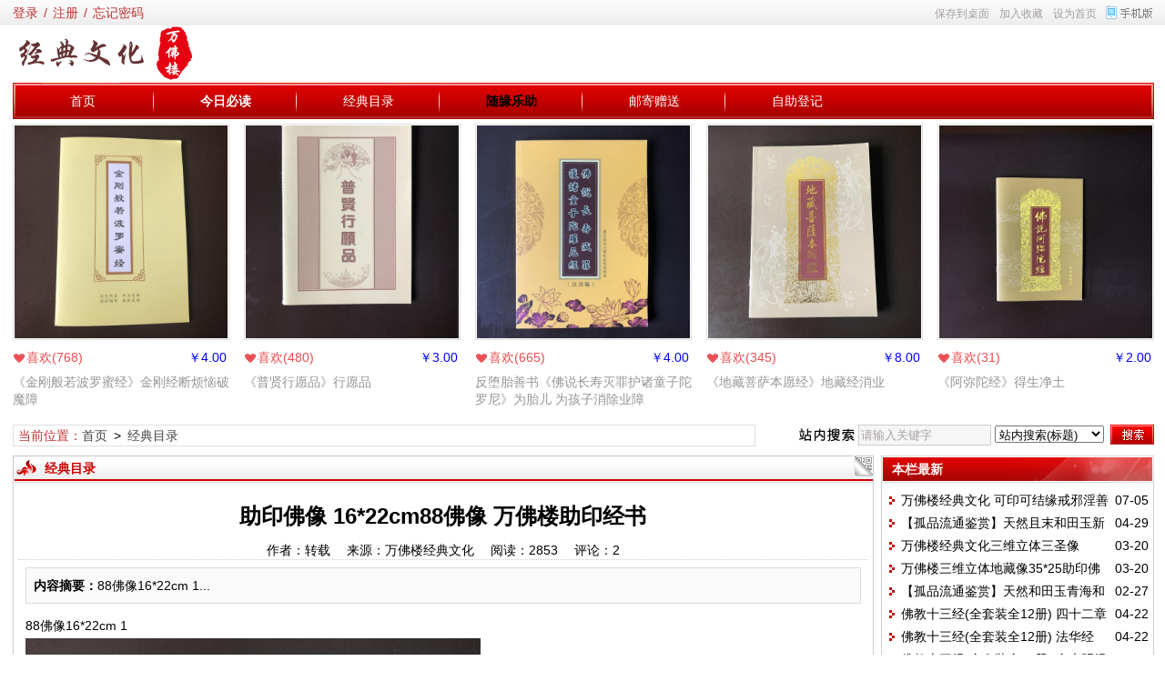

--- FILE ---
content_type: text/html; charset=UTF-8
request_url: http://xuefo8.com/news/?8027.html
body_size: 6385
content:
<!DOCTYPE html>
<html class="site_show">
<head>
	<meta http-equiv="Content-Type" content="text/html; charset=utf-8" />
	<meta http-equiv="X-UA-Compatible" content="IE=Edge,chrome=1" />
	<title>助印佛像 16*22cm88佛像 万佛楼助印经书_经典目录经书助印|流通结缘|经典善书善本|手串佛像|助印经书|免费结缘_万佛楼经典文化|助印经书结缘</title>
	<meta name="keywords" content="佛像" />
	<meta name="description" content="88佛像16*22cm 1..." />
	<meta http-equiv="Cache-Control" content="no-transform" />
	<meta http-equiv="Cache-Control" content="no-siteapp" />
	<meta name="applicable-device" content="pc" />
	<meta http-equiv="mobile-agent" content="format=xhtml; url=http://www.fjzyw.com/wap/news/?8027.html" />
	<meta http-equiv="mobile-agent" content="format=html5; url=http://www.fjzyw.com/wap/news/?8027.html" />
	<meta http-equiv="mobile-agent" content="format=wml; url=http://www.fjzyw.com/wap/news/?8027.html" />
	<link rel="alternate" media="only screen and(max-width: 640px)" href="http://www.fjzyw.com/wap/news/?8027.html" />
	<meta property="og:type" content="news" />
	<meta property="og:title" content="助印佛像 16*22cm88佛像 万佛楼助印经书" />
	<meta property="og:description" content="88佛像16*22cm 1..." />
	<meta property="og:image" content="http://xuefo8.com/upFiles/infoImg/202109/202109081509415553.jpg" />
	<meta property="og:url" content="http://xuefo8.com/news/?8027.html" />
	<meta property="og:release_date" content="2022-03-24 22:17:38" />

	<link rel="icon" href="../favicon.ico" type="image/x-icon" />
	<link rel="shortcut icon" href="../favicon.ico" type="image/x-icon" />
	
	<script language="javascript" type="text/javascript">
	var webTypeName='show';
	var webDataID='0';
	var dbPathPart='../';
	var webPathPart='../';
	var jsPathPart='../';
	var wapUrl='http://www.fjzyw.com/wap/news/?8027.html';
	</script>
	<script language="javascript" type="text/javascript" src="../js/inc/jquery.min.js?v=6.11"></script>
	<script language="javascript" type="text/javascript" src="../js/inc/common.js?v=6.11"></script>
	<script language="javascript" type="text/javascript" src="../cache/js/configJs.js?v=6.11&v2=20240919142547"></script>
	<script language="javascript" type="text/javascript" src="../cache/js/OTca.js?v=20151203150724"></script>

	<link rel="stylesheet" href="../template/default/skin/default/style.css?v=6.11" type="text/css" media="all" id="webSkin" />
	<link rel="stylesheet" href="../template/default/skin/navMenu8.css?v=6.11" type="text/css" media="all" />
	<link rel="stylesheet" href="../cache/web/site.css?v=6.11" type="text/css" media="all" />

	
	
</head>
<body style="" >



<a name="toTop"></a>
<div class="htmlBodyTop">
<div class="topBody">
	<div class="topMenu list">
	<ul>
		<li class="a list">
			<ul>
				<li>
					<span id="topUserBox"></span>
				</li>
			</ul>
		</li>
		<li class="b">
			<a href="http://www.fjzyw.com/wap/" target="_blank" onclick='SetCookie("wap_otcms","wap");document.location.href="../selWapPc.php?go=wap&goUrl=http%3A%2F%2Fwww.fjzyw.com%2Fwap%2F";return false;'><img id="topWapBtn" src="../inc_img/wap2.gif" alt="WAP手机版" /></a>
						<span onclick="document.location.href='../deal.php?mudi=desktopUrl';" title="保存到桌面" class="font1_2d pointer">保存到桌面</span>&ensp;
			<span onclick="AddFavorite(document.location.href,document.title);" title="加入收藏" class="font1_2d pointer">加入收藏</span>&ensp;
			<span id="setHomeA" onclick="SetHome($id('setHomeA'),document.location.href);" title="设为首页" class="font1_2d pointer">设为首页</span>
		</li>
	</ul>
		<span id='wapQrBox' style='width:152px;position:relative;float:right;z-index:99999;display:none;'></span>
	</div>
	<div class="clr"></div>
</div>
</div>

<div class="htmlBody">
<div class="topBody">
	<div class="topLogo list">
					<ul>
				<li class="a"><a href="../"><img src="../upFiles/images/202109041704101167.jpg" alt="万佛楼经典文化|助印经书结缘" title="万佛楼经典文化|助印经书结缘" class="logoImg" /></a></li><li class="caClass bc"><div class="ca21Style"><script type="text/javascript">OTca('ot021');</script></div></li>
			</ul>
			</div><div class="clr"></div>

			<div class="mainMenu">
			<ul class="topnav">
<li class="b" navNum="57">
						<div class="itemMenu"><a href="../" target="_self" style="">首页</a></div></li><li class="c">&ensp;</li>
<li class="b" navNum="52">
						<div class="itemMenu"><a href="../news/?list_52.html" target="_self" style="font-weight:bold;">今日必读</a></div></li><li class="c">&ensp;</li>
<li class="b" navNum="54">
						<div class="itemMenu"><a href="../news/?list_54.html" target="_self" style="">经典目录</a></div></li><li class="c">&ensp;</li>
<li class="b" navNum="55">
						<div class="itemMenu"><a href="http://www.fjzyw.com/pay.php" target="_self" style="font-weight:bold;color:#000000;">随缘乐助</a></div></li><li class="c">&ensp;</li>
<li class="b" navNum="56">
						<div class="itemMenu"><a href="http://www.fjzyw.com/form.php?id=5" target="_self" style="">邮寄赠送</a></div></li><li class="c">&ensp;</li>
<li class="b" navNum="58">
						<div class="itemMenu"><a href="http://ce.xuefo8.com/gongde.asp" target="_blank" style="">自助登记</a></div></li>
			</ul>
			<div class="clr"></div>
		</div>
	
	<div class="clr"></div>
</div>
</div>




<div class="htmlBody"><div class="clr"></div>
<div class="topBody">
	<div class="caClass">
		<div class="ca3Style"><script type="text/javascript">OTca('ot003');</script></div>
		
		<div class="ca4Style"><script type="text/javascript">OTca('ot004');</script></div>
	</div>
	<div class="clr"></div>
	<div id="goodsJsList">
				<script language="javascript" type="text/javascript">
				if (typeof(TS_isGoodsBox) == "undefined"){ TS_isGoodsBox = 1; }
				if (TS_isGoodsBox == 1){
					$(function (){ try{ LoadGoodsJsList(54); }catch(e){} });
				}
				</script></div>
</div>
</div>

<div class="htmlBody"><div class="clr"></div>
<div class="topBody">
	<div class="searchBox list">
	<ul>
		<li class="a">
			<span class="font2_1 pointFontClass">当前位置：</span><a href="../">首页</a>&ensp;&gt;&ensp;<a href="../news/?list_54.html" target="_self">经典目录</a>
		</li>
		<li class="b">
			<div>
			<form id="referForm" name="referForm" method="get" action="" onsubmit="return CheckRefForm()">
			<input type="hidden" id="mudi2" name="mudi2" value="refer" />
			<input type="button" class="searchImg button" value="" />
			<input type="text" id="refContent" name="refContent" class="searchInput" value="" />
			<select id="refMode" name="refMode" class="searchSelect" style="width:120px;">
				<option value="theme">站内搜索(标题)</option><option value="content">站内搜索(正文)</option><option value="source">站内搜索(来源)</option><option value="writer">站内搜索(作者)</option>
			</select>
			<input type="submit" class="searchBtn button" value="" />
			</form>
			</div>
			
		</li>
	</ul>
	</div>
	<div class="clr"></div>

	
</div>
</div>
<div class="clr"></div>
<div class="htmlBody">
<div class="height10"></div>
<div class="clr"></div>

<input type="hidden" id="contentImgMaxWidth" name="contentImgMaxWidth" value="911" />
<div class="mainBody">
	<div class="areaL subWebLR">
		<div class="pageBox">
		<dl>
			<dt id='areaName'>
								<div class="right pointer"><img src="../inc_img/qrcode2.png" id="newsQRcodeBtn" /></div>
								经典目录
			</dt>
			<dd class="webBox">
				<span id='newsQrBox' style='width:170px;position:relative;float:right;z-index:99999;display:none;'></span>
				
			<input type="hidden" id="dataType" name="dataType" value="news" />
			<input type="hidden" id="isReply" name="isReply" value="1" />
			<input type="hidden" id="infoID" name="infoID" value="8027" />
			<input type="hidden" id="isUserCheck" name="isUserCheck" value="0" />
			<input type="hidden" id="isEnc" name="isEnc" value="0" />
			<input type="hidden" id="voteMode" name="voteMode" value="0" />
			<input type="hidden" id="pageValue" name="pageValue" value="1" />
			
				<div class="a">
					<h1>助印佛像 16*22cm88佛像 万佛楼助印经书</h1>
					<div class="addi2">
												作者：转载&ensp;&ensp;						来源：万佛楼经典文化&ensp;&ensp;						阅读：<span id="infoReadNum">2853</span>&ensp;&ensp;						评论：<span id="infoReplyNum">2</span>					</div>
					<div class="clr"></div>
				</div>

				<script language="javascript" type="text/javascript">AjaxGetDeal("../deal_js.php?mudi=newsDeal&dataID=8027&isNoReturn=1");</script>
				<div style="margin:2px 0 0 0 auto; width:716px; overflow:hidden; text-align:center;" class="caClass"><div class="ca16Style"><script type="text/javascript">OTca('ot016');</script></div></div>
				<div class="clr"></div>
				<div class="b">
										<div class="note">
						<b>内容摘要：</b>88佛像16*22cm 1...
					</div>
					
					<div id="goodsJsNews">
				<script language="javascript" type="text/javascript">
				if (typeof(TS_isNewsGoods) == "undefined"){ TS_isNewsGoods = 1; }
				if (TS_isNewsGoods == 1){
					$(function (){ try{ LoadGoodsJsNews(54); }catch(e){} });
				}
				</script></div>
					<div style="float:left; text-align:center;" class="caClass ca17Style"><script type="text/javascript">OTca('ot017');</script></div>

					<div id="newsContent"><div><p>
	88佛像<span style="white-space:normal;">16*22cm 1</span> 
</p>
<p>
	<span style="white-space:normal;"><img alt="助印佛像_16*22cm88佛像_万佛楼助印经书" title="助印佛像_16*22cm88佛像_万佛楼助印经书"   src="../upFiles/infoImg/202109/202109081509415553.jpg" border="0" /><br />
</span> 
</p>
<p>
	<span style="white-space:normal;">经书助印|流通结缘|经典善书善本|手串佛像|助印经书|免费结缘|助印佛像<br />
</span>
</p><div id="newsEncCont"></div></div></div>
					<div class="clr"></div>
					<!-- <div style="padding:10px 0;">来源：<a href="http://xuefo8.com/news/?8027.html" target="blank">http://xuefo8.com/news/?8027.html</a>，欢迎转载分享。</div> -->

					<div><p style="text-align:left;">
	<span style="font-size:16px;"><strong>声明：</strong>本站所有善本经典都是内部交流使用资料，禁止市场贩卖销售！</span><span style="font-size:16px;">各种文章皆是转自网络，如若侵害了您的权益，请联系我们删除，谢谢！<span style="color:#666666;white-space:normal;">邮箱</span><span style="color:#666666;white-space:normal;font-family:&quot;font-size:12px;text-align:center;background-color:#FAFAFA;">admin@fj596.com</span></span>
</p>
<p style="text-align:left;">
	<br />
</p></div>
			<link type="text/css" rel="stylesheet" href="../tools/dashang/dashang.css?v=6.11">
			<script language="javascript" type="text/javascript" src="../appJs.php?mudi=dashang&userID=0"></script>
			<script language="javascript" type="text/javascript" src="../cache/js/dashang.js?v=6.11"></script>
			
					<div style="margin:0 auto; width:700px; overflow:hidden; text-align:center;" class="caClass"><div class="ca10Style"><script type="text/javascript">OTca('ot010');</script></div></div><br />

					<div class="mark">
						<span class="font2_2">标签：</span><a href="../news/?list_mark-%E4%BD%9B%E5%83%8F.html" class="font1_2d" target="_blank">佛像</a>&ensp;&ensp;
						<div class='right' style='margin-top:8px;'><div class="bdsharebuttonbox"><a href="#" class="bds_more" data-cmd="more">分享到：</a><a href="#" class="bds_weixin" data-cmd="weixin" title="分享到微信">微信</a><a href="#" class="bds_tsina" data-cmd="tsina" title="分享到新浪微博">新浪微博</a><a href="#" class="bds_tqq" data-cmd="tqq" title="分享到腾讯微博">腾讯微博</a><a href="#" class="bds_qzone" data-cmd="qzone" title="分享到QQ空间">QQ空间</a><a href="#" class="bds_tqf" data-cmd="tqf" title="分享到腾讯朋友">腾讯朋友</a><a href="#" class="bds_bdhome" data-cmd="bdhome" title="分享到百度新首页">百度新首页</a></div>
<script>window._bd_share_config={"common":{"bdSnsKey":{},"bdText":"","bdMini":"2","bdMiniList":false,"bdPic":"","bdStyle":"0","bdSize":"16"},"share":{"bdSize":16}};with(document)0[(getElementsByTagName('head')[0]||body).appendChild(createElement('script')).src='http://bdimg.share.baidu.com/static/api/js/share.js?v=89860593.js?cdnversion='+~(-new Date()/36e5)];</script></div>						<div class="clr"></div>
					</div>
				</div>

								
									<div class="c">
						上一篇：<a href="../news/?8028.html">万佛楼印佛像 16*22cm地藏像|助印经书助印</a><br />
						下一篇：<a href="../news/?8026.html">万佛楼经典文化助印大88佛像50*70cm经书助印</a>
					</div>
							</dd>
		</dl>
		</div>
		<div class="clr"></div>

					<div style="width:728px; overflow:hidden; text-align:center;" class="caClass"><div class="ca25Style"><script type="text/javascript">OTca('ot025');</script></div></div>
			<div class="clr"></div>
			<div class="markBox">
			<dl>
				<dt>相关文章</dt>
				<dd class="listArrow3">
					<ul>
						
					<li>
						<div class="fr">&ensp;03-24</div>
						<a href="../news/?8028.html" class="font1_1" style="" target="_blank" title="万佛楼印佛像 16*22cm地藏像|助印经书助印">万佛楼印佛像 16*22cm地藏像|助印经书助印</a>
					</li>
					
					<li>
						<div class="fr">&ensp;03-24</div>
						<a href="../news/?8026.html" class="font1_1" style="" target="_blank" title="万佛楼经典文化助印大88佛像50*70cm经书助印">万佛楼经典文化助印大88佛像50*70cm经书助印</a>
					</li>
					
					<li>
						<div class="fr">&ensp;03-24</div>
						<a href="../news/?8025.html" class="font1_1" style="" target="_blank" title="万佛楼印经网助印经书八十八佛忏悔文">万佛楼印经网助印经书八十八佛忏悔文</a>
					</li>
					
					<li>
						<div class="fr">&ensp;03-24</div>
						<a href="../news/?8024.html" class="font1_1" style="" target="_blank" title="佛说雨宝陀罗尼经 求财极善万佛楼经书助印">佛说雨宝陀罗尼经 求财极善万佛楼经书助印</a>
					</li>
					
					<li>
						<div class="fr">&ensp;03-24</div>
						<a href="../news/?8023.html" class="font1_1" style="" target="_blank" title="万佛楼助印三维立体三圣像">万佛楼助印三维立体三圣像</a>
					</li>
					
					<li>
						<div class="fr">&ensp;03-24</div>
						<a href="../news/?8022.html" class="font1_1" style="" target="_blank" title="万佛楼印经网印三维立体地藏像">万佛楼印经网印三维立体地藏像</a>
					</li>
					
					<li>
						<div class="fr">&ensp;03-24</div>
						<a href="../news/?8021.html" class="font1_1" style="" target="_blank" title="万佛楼助印各种法佛像卡片">万佛楼助印各种法佛像卡片</a>
					</li>
					
					<li>
						<div class="fr">&ensp;03-24</div>
						<a href="../news/?8020.html" class="font1_1" style="" target="_blank" title="万佛楼经典文化助印六祖坛经书">万佛楼经典文化助印六祖坛经书</a>
					</li>
					
					</ul>
				</dd>
			</dl>
			</div>
			<div class="clr"></div>
		
					<div style="width:728px; overflow:hidden; text-align:center;" class="caClass"><div class="ca26Style"><script type="text/javascript">OTca('ot026');</script></div></div>
			<div class="clr"></div>
			<a id="scroll_reply" name="scroll_reply"></a>
			<a id="backAjaxNavHeader" href="#scroll_reply"></a>
			<div class="replyBox">
			<dl>
				<dt>相关评论</dt>
				<dd>
																<div id="lastReplyBox"></div>
					<div id="replyList"></div>

					<div class="height10"></div>
					<div class="clr"></div>
											<div id="replyWrite"></div>
															</dd>
			</dl>
			</div>
			<div class="clr"></div>
			</div>
	<div class="areaR">

		<div class="caClass rightCa0 ca11Style"><script type="text/javascript">OTca('ot011');</script></div>
<div class="clr"></div>


	<div class="typeBox">
	<dl>
		<dt>本栏最新</dt>
		<dd class="listArrow1">
			<ul>
				<ul>

						<li>
							<div class="fr font1_1 defFontClass">&ensp;07-05</div><a href="../news/?8151.html" class="font1_1" style="" target="_blank" title="万佛楼经典文化 可印可结缘戒邪淫善书《寿康宝鉴》经书助印结缘">万佛楼经典文化 可印可结缘戒邪淫善书《寿康宝鉴》经书助印结缘</a>
						</li>
						
						<li>
							<div class="fr font1_1 defFontClass">&ensp;04-29</div><a href="../news/?8119.html" class="font1_1" style="" target="_blank" title="【孤品流通鉴赏】天然且末和田玉新疆和田玉 白玉手串 精进修行 万佛楼经典文化">【孤品流通鉴赏】天然且末和田玉新疆和田玉 白玉手串 精进修行 万佛楼经典文化</a>
						</li>
						
						<li>
							<div class="fr font1_1 defFontClass">&ensp;03-20</div><a href="../news/?8118.html" class="font1_1" style="" target="_blank" title="万佛楼经典文化三维立体三圣像35*25助印佛像">万佛楼经典文化三维立体三圣像35*25助印佛像</a>
						</li>
						
						<li>
							<div class="fr font1_1 defFontClass">&ensp;03-20</div><a href="../news/?8117.html" class="font1_1" style="" target="_blank" title="万佛楼三维立体地藏像35*25助印佛像">万佛楼三维立体地藏像35*25助印佛像</a>
						</li>
						
						<li>
							<div class="fr font1_1 defFontClass">&ensp;02-27</div><a href="../news/?8116.html" class="font1_1" style="" target="_blank" title="【孤品流通鉴赏】天然和田玉青海和田玉碧玉手串 菠菜绿精进修行 万佛楼经典文化">【孤品流通鉴赏】天然和田玉青海和田玉碧玉手串 菠菜绿精进修行 万佛楼经典文化</a>
						</li>
						
						<li>
							<div class="fr font1_1 defFontClass">&ensp;04-22</div><a href="../news/?8059.html" class="font1_1" style="" target="_blank" title="佛教十三经(全套装全12册) 四十二章经">佛教十三经(全套装全12册) 四十二章经</a>
						</li>
						
						<li>
							<div class="fr font1_1 defFontClass">&ensp;04-22</div><a href="../news/?8058.html" class="font1_1" style="" target="_blank" title="佛教十三经(全套装全12册) 法华经">佛教十三经(全套装全12册) 法华经</a>
						</li>
						
						<li>
							<div class="fr font1_1 defFontClass">&ensp;04-22</div><a href="../news/?8057.html" class="font1_1" style="" target="_blank" title="佛教十三经(全套装全12册) 金光明经">佛教十三经(全套装全12册) 金光明经</a>
						</li>
						
						<li>
							<div class="fr font1_1 defFontClass">&ensp;04-22</div><a href="../news/?8056.html" class="font1_1" style="" target="_blank" title="佛教十三经(全套装全12册) 楞伽经">佛教十三经(全套装全12册) 楞伽经</a>
						</li>
						
						<li>
							<div class="fr font1_1 defFontClass">&ensp;04-22</div><a href="../news/?8055.html" class="font1_1" style="" target="_blank" title="佛教十三经之维摩诘经">佛教十三经之维摩诘经</a>
						</li>
						</ul>

			</ul>
		</dd>
	</dl>
	</div>
	<div class="clr"></div>

	<div class="height5"></div>
	<div class="clr"></div>
	<div class="caClass rightCa0 ca15Style"><script type="text/javascript">OTca('ot015');</script></div>

	<div class="typeBox">
	<dl>
		<dt>本栏推荐</dt>
		<dd class="listArrow1">
			<ul>
				<ul>

						<li>
							<a href="../news/?8036.html" class="font1_1" style="" target="_blank" title="种德立命、修身治世类教育书籍了凡四训">种德立命、修身治世类教育书籍了凡四训</a>
						</li>
						
						<li>
							<a href="../news/?8028.html" class="font1_1" style="" target="_blank" title="万佛楼印佛像 16*22cm地藏像|助印经书助印">万佛楼印佛像 16*22cm地藏像|助印经书助印</a>
						</li>
						
						<li>
							<a href="../news/?8027.html" class="font1_1" style="" target="_blank" title="助印佛像 16*22cm88佛像 万佛楼助印经书">助印佛像 16*22cm88佛像 万佛楼助印经书</a>
						</li>
						
						<li>
							<a href="../news/?8023.html" class="font1_1" style="" target="_blank" title="万佛楼助印三维立体三圣像">万佛楼助印三维立体三圣像</a>
						</li>
						
						<li>
							<a href="../news/?8017.html" class="font1_1" style="" target="_blank" title="儿童教育的《弟子规》">儿童教育的《弟子规》</a>
						</li>
						
						<li>
							<a href="../news/?8015.html" class="font1_1" style="" target="_blank" title="《玉历宝钞》一本让现世人明白的道德规范">《玉历宝钞》一本让现世人明白的道德规范</a>
						</li>
						
						<li>
							<a href="../news/?7903.html" class="font1_1" style="" target="_blank" title="万佛楼经典文化助印戒邪7淫善书《寿康宝鉴》">万佛楼经典文化助印戒邪7淫善书《寿康宝鉴》</a>
						</li>
						
						<li>
							<a href="../news/?7907.html" class="font1_1" style="" target="_blank" title="万佛楼经典文化助印《了凡四训》经典善书">万佛楼经典文化助印《了凡四训》经典善书</a>
						</li>
						</ul>

			</ul>
		</dd>
	</dl>
	</div>
	<div class="clr"></div>

	<div class="height5"></div>
	<div class="clr"></div>

	<div class="typeBox">
	<dl>
		<dt>阅读排行</dt>
		<dd class="listArrow1">
			<ul>
				<ul>

						<li>
							<a href="../news/?8001.html" class="font1_1" style="" target="_blank" title="三大神咒之一《一切如来心秘密全身舍利宝箧印罗尼经 》万佛楼经典文化助印经书">三大神咒之一《一切如来心秘密全身舍利宝箧印罗尼经 》万佛楼经典文化助印经书</a>
						</li>
						
						<li>
							<a href="../news/?8011.html" class="font1_1" style="" target="_blank" title="万佛楼经典文化助印《僧伽吒经》最有福报的经">万佛楼经典文化助印《僧伽吒经》最有福报的经</a>
						</li>
						
						<li>
							<a href="../news/?8004.html" class="font1_1" style="" target="_blank" title="千年古咒 历久不衰《观世音白衣神咒》万佛楼经典文化助印经书">千年古咒 历久不衰《观世音白衣神咒》万佛楼经典文化助印经书</a>
						</li>
						
						<li>
							<a href="../news/?8012.html" class="font1_1" style="" target="_blank" title="万佛楼经典文化助印经书灭罪之王《佛顶尊胜陀罗尼经》">万佛楼经典文化助印经书灭罪之王《佛顶尊胜陀罗尼经》</a>
						</li>
						
						<li>
							<a href="../news/?7903.html" class="font1_1" style="" target="_blank" title="万佛楼经典文化助印戒邪7淫善书《寿康宝鉴》">万佛楼经典文化助印戒邪7淫善书《寿康宝鉴》</a>
						</li>
						
						<li>
							<a href="../news/?8005.html" class="font1_1" style="" target="_blank" title="万佛楼经典文化助印《地藏经》经书助印结缘">万佛楼经典文化助印《地藏经》经书助印结缘</a>
						</li>
						
						<li>
							<a href="../news/?8026.html" class="font1_1" style="" target="_blank" title="万佛楼经典文化助印大88佛像50*70cm经书助印">万佛楼经典文化助印大88佛像50*70cm经书助印</a>
						</li>
						
						<li>
							<a href="../news/?8014.html" class="font1_1" style="" target="_blank" title="万佛楼助印《佛说长寿灭罪护诸童子陀罗尼经》书">万佛楼助印《佛说长寿灭罪护诸童子陀罗尼经》书</a>
						</li>
						
						<li>
							<a href="../news/?8015.html" class="font1_1" style="" target="_blank" title="《玉历宝钞》一本让现世人明白的道德规范">《玉历宝钞》一本让现世人明白的道德规范</a>
						</li>
						
						<li>
							<a href="../news/?8023.html" class="font1_1" style="" target="_blank" title="万佛楼助印三维立体三圣像">万佛楼助印三维立体三圣像</a>
						</li>
						</ul>

			</ul>
		</dd>
	</dl>
	</div>
	<div class="clr"></div>

	<div class="height5"></div>
	<div class="clr"></div>


<div class="floatWin caClass rightCa0 ca12Style">
	<script type="text/javascript">OTca('ot012');</script>
</div>
<div class="clr"></div>
	</div>
	<div class="clr"></div>
</div>
</div>
<div class="clr"></div>

<div class="htmlBody">
<div class="mainBody">
	<a name="toBottom"></a>
	<div class="height1"></div>
	<div class="clr"></div>

	<div class="caClass ca13Style"><script type="text/javascript">OTca('ot013');</script></div><div class="clr"></div>
	
	

	<div class="height10"></div>
	<div class="clr"></div>

	<div class="bottomMenu">
		
	</div>

	<div class="bottomLine"></div>
	<div class="bottomCopyright">
		<p style="text-align:center;">
	<span style="color:#666666;font-family:&quot;font-size:12px;text-align:center;white-space:normal;background-color:#FAFAFA;">&copy; 2005-2021 万佛楼经典文化 版权所有，并保留所有权利。<a href="http://beian.miit.gov.cn" kesrc="http://beian.miit.gov.cn" target="_blank" style="text-wrap:wrap;">鲁ICP备18048806号-1</a></span><span style="color:#666666;font-family:&quot;font-size:12px;text-align:center;white-space:normal;background-color:#FAFAFA;">&nbsp;</span><a href="http://www.fjzyw.com/qyxinxgg/cbkwjyxkz.jpg" target="_blank">出版刊物经营许可证 新出发鲁字第37G09277号</a>&nbsp;<span style="color:#666666;font-family:&quot;font-size:12px;text-align:center;white-space:normal;background-color:#FAFAFA;">QQ微信：12173323&nbsp; 电话：13345266854&nbsp;<span style="color:#666666;font-family:&quot;font-size:16px;text-align:center;background-color:#FAFAFA;white-space:normal;">admin@fj596.com</span></span> 
</p>
<p style="text-align:center;">
	<span style="color:#666666;font-family:&quot;font-size:12px;text-align:center;white-space:normal;background-color:#FAFAFA;"><a href="http://www.fjzyw.com/qyxinxgg/sdwflxxgs.html" target="_blank"><img src="http://www.fjzyw.com/qyxinxgg/images_files/yyzzxxgs.jpg" alt="" /></a></span> 
</p><script>
var _hmt = _hmt || [];
(function() {
  var hm = document.createElement("script");
  hm.src = "https://hm.baidu.com/hm.js?cc3937b9e2cc1f4838781641e1b2ce51";
  var s = document.getElementsByTagName("script")[0]; 
  s.parentNode.insertBefore(hm, s);
})();
</script>
    </div>

</div>
<div class="clr"></div>
</div>

<span class="caClass ca19Style"><script type="text/javascript">OTca('ot019');</script></span>


				<script>
				(function(){
					var bp = document.createElement("script");
					var curProtocol = window.location.protocol.split(":")[0];
					if (curProtocol === "https") {
						bp.src = "https://zz.bdstatic.com/linksubmit/push.js";
					}
					else {
						bp.src = "http://push.zhanzhang.baidu.com/push.js";
					}
					var s = document.getElementsByTagName("script")[0];
					s.parentNode.insertBefore(bp, s);
				})();
				</script>


<script language="javascript" type="text/javascript" src="../js/top.js?v=6.11"></script>
	<script language="javascript" type="text/javascript" src="../js/replyAndMessage.js?v=6.11"></script>
<script language="javascript" type="text/javascript" src="../js/newsShow.js?v=6.11"></script>
	
<script language='javascript' type='text/javascript'>JsWriteBottom();</script>

<script language="javascript" type="text/javascript" src="../js/inc/jquery_lazyLoad.js?v=6.11"></script>

</body>
</html>

--- FILE ---
content_type: text/html; charset=UTF-8
request_url: http://xuefo8.com/goodsRead.php?mudi=loadGoodsJsList&webTypeName=show&infoTypeID=54&webPathPart=../&_=1769430233269
body_size: 786
content:

			<div class="goodsBox">
			<div class="goodsSubBox goodsCols5">
			<ul>
			
				<li>
					<div class="img"><a href="../go.php?id=2212" target="_blank"><img src="../upFiles/product/202109/202109071821288993.jpg" class="loadImg" width="180" height="180" /></a></div>
					
						<div class="like">
							<div class="right cost2"><span class="likeCost"><span class="sign">￥</span>4.00</span><span class="likeQuan"></span></div>
							<span class="pointer" id="likeClick2212" onclick='AddGoodsLike(2212,"768");'>喜欢(<span id="likeNum2212">768</span>)</span>
						</div>
						<div class="title likeLitle"><a href="../go.php?id=2212" target="_blank">《金刚般若波罗蜜经》金刚经断烦恼破魔障</a></div>
						</li>
				<li>
					<div class="img"><a href="../go.php?id=2213" target="_blank"><img src="../upFiles/product/202109/202109071822586318.jpg" class="loadImg" width="180" height="180" /></a></div>
					
						<div class="like">
							<div class="right cost2"><span class="likeCost"><span class="sign">￥</span>3.00</span><span class="likeQuan"></span></div>
							<span class="pointer" id="likeClick2213" onclick='AddGoodsLike(2213,"480");'>喜欢(<span id="likeNum2213">480</span>)</span>
						</div>
						<div class="title likeLitle"><a href="../go.php?id=2213" target="_blank">《普贤行愿品》行愿品</a></div>
						</li>
				<li>
					<div class="img"><a href="../go.php?id=2216" target="_blank"><img src="../upFiles/product/202109/202109071826551637.jpg" class="loadImg" width="180" height="180" /></a></div>
					
						<div class="like">
							<div class="right cost2"><span class="likeCost"><span class="sign">￥</span>4.00</span><span class="likeQuan"></span></div>
							<span class="pointer" id="likeClick2216" onclick='AddGoodsLike(2216,"665");'>喜欢(<span id="likeNum2216">665</span>)</span>
						</div>
						<div class="title likeLitle"><a href="../go.php?id=2216" target="_blank">反堕胎善书《佛说长寿灭罪护诸童子陀罗尼》为胎儿 为孩子消除业障</a></div>
						</li>
				<li>
					<div class="img"><a href="../go.php?id=2217" target="_blank"><img src="../upFiles/product/202109/202109071828207380.jpg" class="loadImg" width="180" height="180" /></a></div>
					
						<div class="like">
							<div class="right cost2"><span class="likeCost"><span class="sign">￥</span>8.00</span><span class="likeQuan"></span></div>
							<span class="pointer" id="likeClick2217" onclick='AddGoodsLike(2217,"345");'>喜欢(<span id="likeNum2217">345</span>)</span>
						</div>
						<div class="title likeLitle"><a href="../go.php?id=2217" target="_blank">《地藏菩萨本愿经》地藏经消业</a></div>
						</li>
				<li>
					<div class="img"><a href="../go.php?id=2219" target="_blank"><img src="../upFiles/product/202109/202109071833282245.jpg" class="loadImg" width="180" height="180" /></a></div>
					
						<div class="like">
							<div class="right cost2"><span class="likeCost"><span class="sign">￥</span>2.00</span><span class="likeQuan"></span></div>
							<span class="pointer" id="likeClick2219" onclick='AddGoodsLike(2219,"31");'>喜欢(<span id="likeNum2219">31</span>)</span>
						</div>
						<div class="title likeLitle"><a href="../go.php?id=2219" target="_blank">《阿弥陀经》得生净土</a></div>
						</li><div class="clr"></div>
		</ul>
		<div class="clr"></div></div>
		</div>
		

--- FILE ---
content_type: text/css
request_url: http://xuefo8.com/template/default/skin/navMenu8.css?v=6.11
body_size: 300
content:

/* 页头菜单导航及其子菜单 */
.topnav li ul.subnav {
	width:154px;
}
.topnav li ul.subnav li{
	width:154px;
}
.topnav li ul.subnav li a {
	width:154px;
}

.mainMenu .topnav .a, .fullMenu .topnav .a	{ width:154px; }
.mainMenu .topnav .b, .fullMenu .topnav .b	{ width:154px; }


--- FILE ---
content_type: text/css
request_url: http://xuefo8.com/cache/web/site.css?v=6.11
body_size: 37
content:
/* 后台设置的全局CSS样式 */


--- FILE ---
content_type: text/css
request_url: http://xuefo8.com/template/default/skin/style.css?v=3.50
body_size: 4251
content:
/* V6.00_20210510 */

@import url(../../share.css?v=3.50);

h1, h2, h3, h4, h5, h6, ul, ol, dl, dt, dd, li, body, form, p { padding:0; margin:0; }
html	{ overflow-y:scroll; overflow-x:hidden; }	/* overflow-x:hidden;防止QQ客服右侧默认显示出现横向滚动条 */

img		{ border:0; }
ul, ol	{ list-style-type:none; }
input	{ font-size:13px; font-family:simsun,"Microsoft YaHei"; }
textarea	{ font-size:13px; font-family:simsun,"Microsoft YaHei"; line-height:1.2; }
a			{
	font-size:14px; color:#444;
}
a:link		{
	text-decoration:none;
}
a:visited	{
	text-decoration:none;
}
a:hover		{
	text-decoration:underline;
}
a:active	{
	text-decoration:none;
}



/* *** 通用布局样式 START *** */
body	{
	/* background:#ffffff url(default/top_bg.gif) repeat-x; */
	background-image: url(default/top_bg.gif), url(bg.png); 
	background-position: top, top; 
	background-repeat: repeat-x, repeat; 
	font-size:14px; color:#000000; line-height:1.2; font-family:simsun,"Microsoft YaHei",Arial;margin:0 auto;
}
#htmlBody,.htmlBody		{ width:1259px; text-align:center; margin:0 auto; padding:0 2px 0 3px; background:url(mainBg.png) repeat; }
.htmlBodyTop		{ width:1259px; text-align:center; margin:0 auto; padding:0 2px 0 3px; }
#topBody,.topBody		{ width:1254px; margin:0 auto; text-align:left; }
#mainBody,.mainBody		{ width:1254px; margin:0 auto; text-align:left; }
#mainBody1,.mainBody1	{ width:1255px; margin:0 auto; text-align:left; }
#bottomBody,.bottomBody	{ width:1254px; margin:0 auto; text-align:left; }

.areaL	{ float:left; width:946px; padding-right:8px; overflow-x:hidden; }
.areaL1	{ float:left; width:380px; overflow-x:hidden; }
.areaL2	{ float:left; width:558px; margin-left:8px; overflow-x:hidden; }
.areaR	{ float:left; width:300px; overflow-x:hidden; }
.areaL2R{ float:left; width:800px; margin-left:8px; overflow-x:hidden; }

.listArrow0 ul		{ margin:0; padding:0; list-style:none; }
.listArrow0 ul li	{ line-height:2; overflow:hidden; height:25px; }
.listArrow1 ul		{ margin:0; padding:0; list-style:none; }
.listArrow1 ul li	{ background:url(default/arrow1.gif) no-repeat 0 8px; line-height:2; overflow:hidden; height:25px; padding-left:16px; }
.listArrow2 ul		{ margin:0; padding:0; list-style:none; }
.listArrow2 ul li	{ background:url(default/arrow2.gif) no-repeat 0 8px; line-height:2; overflow:hidden; height:25px; padding-left:18px; }
.listArrow3 ul		{ margin:0; padding:0; list-style:none; }
.listArrow3 ul li	{ background:url(default/arrow3.gif) no-repeat 0 8px; line-height:2; overflow:hidden; height:25px; padding-left:16px; }

.rightCa0	{ width:300px; overflow:hidden; }
.leftCa1	{ width:946px; overflow:hidden; }
.leftCa0	{ width:380px; overflow:hidden; }

.more	{ float:right; width:50px; height:100%; line-height:28px; }
.more a	{ float:left; width:100%; height:100%; }
/* *** 通用布局样式 END *** */





/* 页头样式 START */
.topMenu	{ height:28px;line-height:28px;/* overflow:hidden;*/ }
.topMenu ul	{ height:28px; overflow:hidden; }
.topMenu .a	{ float:left; width:665px; overflow:hidden; color:#bf3131;font-size:14px; }
.topMenu .a li	{ padding-right:20px; }
.topMenu .b	{ float:right; width:290px; overflow:hidden; text-align:right; }
.topFullLogo		{ width:100%; min-width:1254px; margin:0 auto; background:#ffffff url(default/top_bg.jpg); }
.topLogo		{ min-height:60px; }
.topLogo .a	{ float:left; width:308px; overflow:hidden; }
.topLogo .b	{ float:left; width:468px; overflow:hidden; }
.topLogo .c	{ float:left; width:260px; overflow:hidden; }
.topLogo .bc	{ float:left; width:946px; overflow:hidden; }

.mainMenu		{
	width:1254px;
}
.mainMenu .topnav		{
	width:1254px; height:40px; background:url(default/top_menuBg.gif) repeat-x top;
}
.mainMenu .topnav .itemMenu	{
	float:left; width:100%; height:40px; overflow:hidden;
}
.mainMenu .topnav a	{ font-size:14px; color:#ffffff; font-family:simsun,"Microsoft YaHei",Arial; text-decoration:none; }
.mainMenu .topnav a:hover { font-size:14px; color:#e2e0e0; font-family:simsun,"Microsoft YaHei",Arial; text-decoration:none; }
.mainMenu .topnav .a	{
	width:93px; line-height:40px; text-align:center; background:url(default/top_menuOver.gif) no-repeat;
}
.mainMenu .topnav .b	{
	width:93px; line-height:40px; text-align:center; background:none;
}
.mainMenu .topnav .c	{
	width:3px; height:40px; text-align:center; background:url(default/top_menuDz.gif) no-repeat; font-size:1px;
}

.fullMenu		{
	width:100%; min-width:1254px; margin:0 auto; background:url(default/top_menuFullBg.gif) repeat-x top;
}
.fullMenu .mainMenuBox		{
	width:1254px;margin:0 auto;
}
.fullMenu .topnav		{
	width:1254px; height:40px;
}
.fullMenu .topnav .itemMenu	{
	float:left; width:100%; height:40px; overflow:hidden;
}
.fullMenu .topnav a	{ font-size:14px; color:#ffffff; font-family:simsun,"Microsoft YaHei",Arial; text-decoration:none; }
.fullMenu .topnav a:hover { font-size:14px; color:#e2e0e0; font-family:simsun,"Microsoft YaHei",Arial; text-decoration:none; }
.fullMenu .topnav .a	{
	width:93px; line-height:40px; text-align:center; background:url(default/top_menuOver.gif) no-repeat;
}
.fullMenu .topnav .b	{
	width:93px; line-height:40px; text-align:center; background:none;
}
.fullMenu .topnav .c	{
	width:3px; height:40px; text-align:center; background:url(default/top_menuFullDz.gif) no-repeat; font-size:1px;
}



/* 页头菜单导航及其竖向下拉子菜单 */
.topnav li	{ float: left; position: relative; z-index:399; }
.topnav li ul.subnav {
	float:left; display:none;
	list-style:none; margin:0; padding:0;
	position: absolute; z-index:399; left:-2px; top:30px; width:94px;
	background:#b42727; border:1px solid #a60000;
	filter:alpha(opacity=95);
	-moz-opacity:0.95; /* Moz + FF */
	opacity: 0.95; /* 支持CSS3的浏览器（FF 1.5也支持）*/
}
.topnav li ul.subnav li{
	clear:both;
	margin:0; padding:0;
	width:94px;
}
.topnav li ul.subnav li a {
	float:left;
	width:94px;
	background:#b42727; color:#d6d5d5;
}
.topnav li ul.subnav li a:hover {
	background:#a61414; color:#ffffff;
}


/* 横向子菜单 */
.mainMenu .subMenu		{
	width:1254px; height:31px; overflow:hidden; background:url(top_menuSubBg.jpg) repeat-x top; color:#d1d8e1; font-size:14px;
}
.mainMenu .subMenu p	{
	height:22px; padding:9px 9px 0 9px;
}
.mainMenu .subMenu a	{
	font-size:14px; color:#6f6f6f; font-family:simsun,"Microsoft YaHei",Arial; text-decoration:none;
}
.mainMenu .subMenu a:hover {
	font-size:14px; color:#868586; font-family:simsun,"Microsoft YaHei",Arial; text-decoration:underline;
}

.searchBox	{ margin-top:5px; height:24px; }
.searchBox .a	{ width:814px; height:22px; line-height:22px; border:1px #e0e0e0 solid; text-indent:5px; }
.searchBox .b	{ width:438px; height:100%; }
.searchBox .b div	{ float:right; }
.searchBox .b .searchImg	{
	float:left; width:101px; height:21px; font-size:14px; font-weight:bold; line-height:21px; background:url(default/top_searchDz.gif);
}
.searchBox .b .searchInput	{
	border:1px #cccccc solid; background:#f6f6f6; width:140px; height:19px; line-height:19px;
}
.searchBox .b .searchSelect{
	margin-right:3px;
}
.searchBox .b .searchBtn	{
	width:48px; height:22px; background:url(default/top_searchBtn.gif); vertical-align:top;
}
/* 页头样式 END */





/* 最新消息 START */
.newBox		{ width:558px; }
.newBox dl	{  }
.newBox dt	{
	background:url(default/index_new.gif) no-repeat; height:30px; line-height:30px; overflow:hidden; font-size:14px; font-weight:bold; color:#ffffff; text-indent:12px;_padding-left:12px;
}
.newBox dt a{
	font-size:14px; font-weight:bold; color:#ffffff; text-decoration:none;
}
.newBox dd	{ width:546px; min-height:150px; padding:5px 5px 5px 5px;
	border:1px #cecece solid; border-top:none;
}
.newBox dd .headRow	{ line-height:1.4; margin:5px; padding:5px; border-bottom:1px #cccccc dotted; }
.newBox dd .note	{ color:#6f6f6f; font-size:12px; }
.newBox dd h1		{ margin:5px 0 7px 0; font-size:16px; color:#000000; text-align:center; height:22px; overflow:hidden; }
.newBox dd h1 a			{ font-size:16px; color:#000000; }
.newBox dd h1 a:hover	{ font-size:16px; color:#000000; }
.newBox2		{ width:946px; }
.newBox2 dt	{
	background:url(default/index_new2.gif) no-repeat;
}
.newBox2 dd		{ width:934px; }

/* 最新消息 END */


/* 精彩推荐 START */
.recomBox		{ width:300px; }
.recomBox dl	{  }
.recomBox dt	{
	background:url(default/index_recom.gif) no-repeat; height:30px; line-height:30px; overflow:hidden; font-size:14px; font-weight:bold; color:#ffffff; text-indent:12px;_padding-left:12px;
}
.recomBox dt a	{
	font-size:14px; font-weight:bold; color:#ffffff; text-decoration:none;
}
.recomBox dd	{
	width:288px; min-height:80px; padding:5px 5px 5px 5px;
	border:1px #cecece solid; border-top:none;
}
.recomBox .imgRow			{ margin-bottom:5px; }
.recomBox .imgRow .a		{ float:left; border:1px #e6e5e5 solid; width:100px; height:84px; overflow:hidden; margin:4px 4px 5px 4px; }
.recomBox .imgRow .a img	{ width:100px; height:84px; }
.recomBox .imgRow .b		{ float:left; width:170px; padding:3px; line-height:1.4; height:84px; overflow:hidden; font-size:12px; }
.recomBox .imgRow .b h2		{ font-size:14px; height:18px; margin-bottom:3px; overflow:hidden; }
.recomBox .imgRow .b span	{ color:#6f6f6f; font-size:12px; }
/* 精彩推荐 END */


/* 首页滚动图片 START */
.imgBox		{ width:1240px; height:135px; margin:0 auto; padding:6px; border:1px #cecece solid; text-align:left; }
.imgBox .a		{ float:left; min-width:100px; margin:5px; text-align:center; }
.imgBox .a img	{ height:100px; border:1px #e6e5e5 solid; padding:1px; margin-bottom:3px; }
.imgBox .a div	{ min-width:110px; height:16px; overflow:hidden; margin:0 auto; }
/* 首页滚动图片 END */


/* 投票 START */
.voteItem		{ margin:8px 0 12px 0; }
.voteItem h3	{ font-size:14px; }
.voteItem div	{ margin:5px 0 5px 0;*margin:2px 0 2px 0; }
.voteBtn		{ margin-top:8px; text-align:center; }
/* 投票 END */


/* 次页全宽模式 START */
.itemBox0	{ float:left; width:1254px; }
.itemBox0 dl	{  }
.itemBox0 dt	{ background:url(default/item0.gif) no-repeat; height:30px; line-height:30px; overflow:hidden; font-size:14px; font-weight:bold; color:#cc0000; text-indent:35px;_padding-left:35px; }
.itemBox0 dt a	{
	font-size:14px; font-weight:bold; color:#ffffff; text-decoration:none;
}
.itemBox0 dd	{
	width:1242px; min-height:50px; padding:5px 5px 5px 5px;
	border:1px #cecece solid; border-top:none;
}
.itemBox0 dd dt	{ background:none; color:#000000; font-weight:normal;float:left; text-align:right; width:150px; padding-top:0px; height:20px; line-height:20px; text-indent:0px;_padding-left:0px; }
.itemBox0 dd dd	{ border:none;float:left; text-align:left;width:auto; min-height:20px; padding:0px; }
/* 次页全宽模式 END */


/* 次页946px宽模式 START */
.itemBox1	{ float:left; width:946px; margin:0 8px 8px 0; }
.itemBox1 dl	{  }
.itemBox1 dt	{
	background:url(item3more.gif) no-repeat; height:30px; line-height:30px; overflow:hidden; font-size:14px; font-weight:bold; color:#cc0000; text-indent:35px;_padding-left:35px;
}
.itemBox1 dt a	{
	font-size:14px; font-weight:bold; color:#ffffff; text-decoration:none;
}
.itemBox1 dd	{
	width:934px; min-height:90px; padding:5px 5px 5px 5px; 
	border:1px #cecece solid; border-top:none;
}
.itemBox1 .imgRow			{ float:left; width:344px; height:90px; overflow:hidden; margin-bottom:10px; }
.itemBox1 .imgRow .a		{ float:left; border:1px #e6e5e5 solid; width:100px; height:84px; overflow:hidden; margin:4px 4px 5px 4px; }
.itemBox1 .imgRow .a img	{ width:100px; height:84px; }
.itemBox1 .imgRow .b		{ float:left; width:218px; padding:3px; line-height:1.4; height:84px; overflow:hidden; }
.itemBox1 .imgRow .b h2		{ font-size:14px; height:18px; margin-bottom:3px; overflow:hidden; }
.itemBox1 .imgRow .b span	{ color:#6f6f6f; }
/* 次页946px宽模式 END */


/* 首页栏目二栏式 START */
.itemBox	{ float:left; width:469px; margin:8px 8px 0 0; }
.itemBox dl	{  }
.itemBox dt	{
	background:url(default/item.gif) no-repeat; height:30px; line-height:28px; overflow:hidden; font-size:14px; font-weight:bold; color:#cc0000; text-indent:35px;_padding-left:35px;
}
.itemBox dt a	{
	font-size:14px; font-weight:bold; color:#ffffff; text-decoration:none;
}
.itemBox dd	{
	width:457px; min-height:26px; padding:5px 5px 5px 5px;
	border:1px #cecece solid; border-top:none;
}
.itemBox .imgRow		{ margin-bottom:5px; }
.itemBox .imgRow .a		{ float:left; border:1px #e6e5e5 solid; width:100px; height:84px; overflow:hidden; margin:4px 4px 5px 4px; }
.itemBox .imgRow .a img	{ width:100px; height:84px; }
.itemBox .imgRow .b		{ float:left; width:337px;_width:334px; padding:3px; line-height:1.4; height:84px; overflow:hidden; font-size:12px; }
.itemBox .imgRow .b h2	{ font-size:14px; height:18px; margin-bottom:3px; overflow:hidden; }
.itemBox .imgRow .b span{ color:#6f6f6f; font-size:12px; }
/*
.itemBox .imgRow .b span a		{ color:#6f6f6f; font-size:12px; }
.itemBox .imgRow .b span a:hover	{ color:#868586; font-size:12px; }
*/
/* 首页栏目二栏式 END */


/* 首页栏目三栏式 START */
.itemBox3	{ float:left; width:412px; margin:8px 9px 0 0; }
.itemBox3 dl	{  }
.itemBox3 dt	{
	background:url(default/item_3.gif) no-repeat; height:30px; line-height:28px; overflow:hidden; font-size:14px; font-weight:bold; color:#cc0000; text-indent:35px;_padding-left:35px;
}
.itemBox3 dt a	{
	font-size:14px; font-weight:bold; color:#cc0000; text-decoration:none;
}
.itemBox3 dd	{
	width:400px; min-height:26px; padding:5px 5px 5px 5px;
	border:1px #cecece solid; border-top:none;
}
.itemBox3 .imgRow			{ margin-bottom:5px; }
.itemBox3 .imgRow .a		{ float:left; border:1px #e6e5e5 solid; width:100px; height:84px; overflow:hidden; margin:4px 4px 5px 4px;_margin:4px 4px 6px 4px; }
.itemBox3 .imgRow .a img	{ width:100px;height:84px; }
.itemBox3 .imgRow .b		{ float:left; width:282px;_width:280px; padding:3px; line-height:1.4; height:84px; overflow:hidden; font-size:12px; }
.itemBox3 .imgRow .b h2	{ font-size:14px; height:18px; margin-bottom:3px; overflow:hidden; }
.itemBox3 .imgRow .b span		{ color:#6f6f6f; font-size:12px; }
/*
.itemBox3 .imgRow .b span a		{ color:#6f6f6f; }
.itemBox3 .imgRow .b span a:hover	{ color:#868586; }
*/
/* 首页栏目三栏式 END */


/* 友情链接 START */
.logoBox	{ width:1254px; }
.logoBox dl	{  }
.logoBox dt	{
	background:url(default/bottom_logo.gif) no-repeat; height:30px; line-height:30px; overflow:hidden; font-size:14px; color:#000; text-indent:12px;_padding-left:12px; padding-left:72px;
}
.logoBox dt a	{
	font-size:14px; font-weight:bold; text-decoration:none;
}
.logoBox dd	{
	width:1232px; min-height:25px; padding:10px; line-height:1.8;
	border:1px #cecece solid; border-top:none;
}
.logoBox dd .img	{ margin:5px 5px 0 0; }
/* 友情链接 END */


/* 页尾样式 START */
.bottomLine	{
	width:1254px; height:5px; overflow:hidden;
	background:#c60000;
}
.bottomMenu	{ text-align:center; padding:0 0 8px 0; }
.bottomVersion	{ text-align:center; padding:1px 0 0 0; color:#a5a5a5; }
.bottomVersion a		{ color:#a5a5a5; }
.bottomVersion a:hover	{ color:#504f4f; }
.bottomCopyright{ text-align:center; line-height:1.6; padding:3px 0 5px 0; }
/* 页尾样式 END */


/* 内容页、单篇页样式 START */
.pageBox,.pageBoxMore	{ float:left; width:946px; margin:0 8px 8px 0; }
.pageBox dl,.pageBoxMore dl	{  }
.pageBox dt,.pageBoxMore dt	{
	background:url(default/item3.gif) no-repeat; height:30px; line-height:29px;_line-height:28px; overflow:hidden; font-size:14px; font-weight:bold; color:#cc0000; text-indent:35px;_padding-left:35px;
}
.pageBox dt a,.pageBoxMore dt a	{
	font-size:14px; font-weight:bold; color:#ffffff; text-decoration:none;
}
.pageBox dd,.pageBoxMore dd	{
	width:934px; min-height:136px; padding:5px 5px 5px 5px;
	border:1px #cecece solid; border-top:none;
}

.pageBoxMore dt	{
	background:url(default/item3more.gif) no-repeat;
}


/* 列表页多种显示模式 */
.listBox2 ul li .b, .listBox4 ul li .b			{ width:800px; }
.listBox2 ul li .b2, .listBox4 ul li .b2			{ width:913px !important; }
.listBox3 ul li			{ width:180px; }
.listBox3 ul li .a		{ width:150px;height:126px; }
.listBox3 ul li .a img	{ width:150px; }

/* 内容页、单篇页样式 END */





/* 内容页、通用页 START */
.webBox .d .boxBorder	{ background:url(default/boxFull.gif); }
/* 内容页、通用页 END */




/* 内容页左右侧翻页 START */
a.pagePrev,a.pageNext	{ background:url(default/arrow.gif) no-repeat; }
a.pagePrev	{ margin-left:-736px;background-position:0 0; }
a.pageNext	{ margin-left:629px;background-position:0 -300px; }
/* 内容页左右侧翻页 END */



/* 首页左侧框 START */
.leftItemBox,.leftItemBoxMore	{ float:left; width:380px; }
.leftItemBox dl,.leftItemBoxMore dl	{  }
.leftItemBox dt,.leftItemBoxMore dt	{
	background:url(default/leftItem.gif) no-repeat; height:30px; line-height:30px; overflow:hidden; font-size:14px; font-weight:bold; color:#ffffff; text-indent:12px;_padding-left:12px;
}
.leftItemBox dt a,.leftItemBoxMore dt a	{
	font-size:14px; font-weight:bold; color:#ffffff; text-decoration:none;
}
.leftItemBox dd,.leftItemBoxMore dd	{
	width:368px; min-height:30px; padding:5px 5px 5px 5px; overflow:hidden;
	border:1px #cecece solid; border-top:none;
}
.leftItemBoxMore dt	{
	background:url(default/leftItemMore.gif) no-repeat;
}
.leftItemBox .imgRow		{ margin-bottom:5px; }
.leftItemBox .imgRow .a		{ float:left; border:1px #e6e5e5 solid; width:100px; height:84px; overflow:hidden; margin:4px 4px 5px 4px; }
.leftItemBox .imgRow .a img	{ width:100px; height:84px; }
.leftItemBox .imgRow .b		{ float:left; width:250px; padding:3px; line-height:1.4; height:84px; overflow:hidden; font-size:12px; }
.leftItemBox .imgRow .b h2	{ font-size:14px; height:18px; margin-bottom:3px; overflow:hidden; }
.leftItemBox .imgRow .b span{ color:#6f6f6f; font-size:12px; }

/* 首页左侧框 END */



/* 次页右侧框 START */
.typeBox,.typeBoxMore	{ float:left; width:300px; }
.typeBox dl,.typeBoxMore dl	{  }
.typeBox dt,.typeBoxMore dt	{
	background:url(default/item2.gif) no-repeat; height:30px; line-height:30px; overflow:hidden; font-size:14px; font-weight:bold; color:#ffffff; text-indent:12px;_padding-left:12px;
}
.typeBox dt a,.typeBoxMore dt a	{
	font-size:14px; font-weight:bold; color:#ffffff; text-decoration:none;
}
.typeBox dd,.typeBoxMore dd	{
	width:288px; min-height:30px; padding:5px 5px 5px 5px; overflow:hidden;
	border:1px #cecece solid; border-top:none;
}
.typeBoxMore dt	{
	background:url(default/item2more.gif) no-repeat;
}
.typeBox .imgRow		{ margin-bottom:5px; }
.typeBox .imgRow .a		{ float:left; border:1px #e6e5e5 solid; width:100px; height:84px; overflow:hidden; margin:4px 4px 5px 4px; }
.typeBox .imgRow .a img	{ width:100px; height:84px; }
.typeBox .imgRow .b		{ float:left; width:170px; padding:3px; line-height:1.4; height:84px; overflow:hidden; font-size:12px; }
.typeBox .imgRow .b h2	{ font-size:14px; height:18px; margin-bottom:3px; overflow:hidden; }
.typeBox .imgRow .b span{ color:#6f6f6f; font-size:12px; }

/* 次页右侧框 END */


/* 评论区、相关文章区 START */
.replyBox,.markBox		{ width:946px; }
.replyBox dt,.markBox dt	{
	background:url(default/reply.gif) no-repeat;
}
.replyBox dd,.markBox dd	{ width:934px; }
.markBox li	{ width:435px; }
.replyBox .replyBtn		{ background:url(default/replyBtn.gif); }
.newsFullBox		{ width:1254px; }
.newsFullBox dt		{ width:1254px;background:url(default/replyFull.gif) no-repeat; }
.newsFullBox dd		{ width:1242px; }
.markFullBox li		{ width:381px; }
/* 评论区、相关文章区 END */



/* 留言本 START */
.messageBox .replyBtn		{ background:url(default/messageBtn.gif); }
/* 留言本 END */



/* 论坛 START */
/* 论坛 END */


/* 内页右侧二级导航 START */
.liBox1 ul		{ margin:0; padding:0; list-style:none; }
.liBox1 ul li	{ float:left; width:138px; height:25px; line-height:24px; text-align:center; overflow:hidden; margin:0 3px 5px 3px;_margin:0 4px 5px 2px; }
.liBox1 ul li a {
	float:left; width:141px; height:25px; background:#b42727; color:#d6d5d5;
}
.liBox1 ul li a:hover {
	float:left; width:141px; height:25px; background:#a61414; color:#ffffff;
}

.liBox2 ul		{ margin:0; padding:0; list-style:none; }
.liBox2 ul li	{ float:left; width:282px; height:25px; line-height:24px; text-align:center; overflow:hidden; margin:0 3px 5px 3px;_margin:0 0 5px 1px; }
.liBox2 ul li a {
	float:left; width:285px; height:25px; background:#b42727; color:#d6d5d5;
}
.liBox2 ul li a:hover {
	float:left; width:285px; height:25px; background:#a61414; color:#ffffff;
}
/* 内页右侧二级导航 END */


/* 淘客排行 START */
.rankBox		{ background:#fff; }
.rankBox .title		{ width:587px; }
.rankBox .shop		{ width:252px; }
/* 淘客排行 END */


/* 淘客单品 START */
.goodsBox	{ width:1254px; }
.goodsSubBox{ width:1350px; }
.goodsBox li	{ width:303px; }
.goodsBox .img img	{ width:298px; height:298px; }

.goodsCols5 li	{ width:240px; }
.goodsCols5 .img img	{ width:234px; height:234px; }
.goodsCols5 .title	{ width:240px; }
.goodsCols5 .levelBox	{ _width:236px;_overflow:hidden; }
/* 淘客单品 END */

/* 淘客列表页 START */
.goodsArea{width:1354px;}
.goodsArea .titleBox	{ width:1254px; }
.goodsList1{width:1350px;}
.goodsList1 ul li{height:419px;width:299px;}
.goodsList1 ul li a.img{width:299px;height:299px;}
.goodsList1 ul li a.img img{width:299px;height:299px;}

.goodsList2{width:1350px;}
.goodsList2 .contBox{height:222px;width:617px;margin-right:10px;}
.goodsList2 .contBox .proImg{width:222px;height:222px;}
.goodsList2 .contBox .proArea{ width:379px; }
/* 淘客列表页 END */

--- FILE ---
content_type: application/javascript
request_url: http://xuefo8.com/js/app/taobaoke.js?v=3.67
body_size: 799
content:

(function(win,doc){

})(window,document);


// 淘客喜欢+1
function AddGoodsLike(goodsId,goodsVote1){
	AjaxGetDeal(jsPathPart +"goodsDeal.php?mudi=addGoodsVote&dataID="+ goodsId +"&vote1="+ goodsVote1);
}

// 读取单品JS模式数据
function LoadGoodsJsList(infoTypeID){
	if (typeof(TS_isGoodsBox) == "undefined"){ TS_isGoodsBox = 1; }
	if (TS_isGoodsBox == 1){
		$id("goodsJsList").innerHTML = "<br /><br /><center><img src='"+ jsPathPart +"inc_img/loader.gif' alt='数据加载中...' style='margin:6px;' /><br />数据加载中，请耐心等待...</center><br /><br />";
		AjaxGetDealToId(jsPathPart +"goodsRead.php?mudi=loadGoodsJsList&webTypeName="+ webTypeName +"&infoTypeID="+ infoTypeID +"&webPathPart="+ escape(webPathPart),"goodsJsList");
	}
}

// 读取内容页推荐商品JS模式数据
function LoadGoodsJsNews(infoTypeID){
	if (typeof(TS_isNewsGoods) == "undefined"){ TS_isNewsGoods = 1; }
	if (TS_isNewsGoods == 1){
		$id("goodsJsNews").innerHTML = "<br /><br /><center><img src='"+ jsPathPart +"inc_img/loader.gif' alt='数据加载中...' style='margin:6px;' /><br />数据加载中，请耐心等待...</center><br /><br />";
		AjaxGetDealToId(jsPathPart +"goodsRead.php?mudi=loadGoodsJsNews&webTypeName="+ webTypeName +"&infoTypeID="+ infoTypeID +"&webPathPart="+ escape(webPathPart) +"&jsPathPart="+ escape(jsPathPart),"goodsJsNews");
	}
}


// 商品栏目搜索表单检测
function CheckRefGoodsForm(){
	refContStr = $id("refGoodsContent").value;
	if (refContStr == '' || refContStr == '请输入商品关键词'){
		alert("请输入要搜索的商品关键字");
		//$id("refGoodsContent").value='';$id("refGoodsContent").focus();
		return false;
	}
	refContEncodeStr=(refContStr);
	document.location.href=jsPathPart +"goods/?list_refer-theme-"+ refContEncodeStr +".html";
	return false;

}


--- FILE ---
content_type: application/javascript
request_url: http://xuefo8.com/js/inc/jquery_lazyLoad.js?v=6.11
body_size: 1540
content:
var lazyLoad = {
    Init: function () {
        return $("img[lazyload]");
    },
    Calculate: function (lazyloadobject) {
        var windowHeight = $(window).height();
        var arrReturn = {};
        var _scrollTop;
        if (lazyloadobject.length == 0) {
            return null;
        }
        else {
            lazyloadobject.each(function (i) {
                _scrollTop = parseInt($(this).offset().top - windowHeight);
                if (!arrReturn.hasOwnProperty(_scrollTop)) {
                    arrReturn[_scrollTop] = new Array();
                }
                arrReturn[_scrollTop].push($(this));
            });
            this.ArrLoad = arrReturn;
            return arrReturn;
        }
    },
    ArrLoad: null,
    IsLoad: function (scrolltop, objectstop) {
        var _newSrc;
        if (objectstop != null && objectstop != {}) {
            for (i in this.ArrLoad) {
                if (parseInt(i) <= scrolltop && this.ArrLoad.hasOwnProperty(i)) {
                    for (j = 0; j < this.ArrLoad[i].length; j++) {
						_newSrc = this.ArrLoad[i][j].attr("lazyload")
						if (_newSrc.substr(0,7)!="http://" && _newSrc.substr(0,8)!="https://" && _newSrc.substr(0,2)!="//" && _newSrc.indexOf("upFiles/product/")==-1 && _newSrc.indexOf("upFiles/infoImg/")==-1){
							_newSrc = base64decode(_newSrc)
						}
                        this.ArrLoad[i][j].attr("src", _newSrc).removeAttr("lazyload");
                    }
                    delete this.ArrLoad[i];
                }
            }
        }
    },
    Run: function () {
        var lazyLoadObject = this.Init();
        this.Calculate(lazyLoadObject);
        arrScrollTop = this.ArrLoad;
        if (arrScrollTop == null) {
            return false;
        }
        else {
            var _this = this;
            _this.IsLoad($(window).scrollTop(), arrScrollTop);
            $(window).scroll(function () {
                _this.IsLoad($(this).scrollTop(), arrScrollTop);
            });
        }
    }
}
$(function () {
    lazyLoad.Run();
});

$(window).resize(function () {
    lazyLoad.Run();
});






/*
 * JS��base64������㷨��ʾ��:
 * b64 = base64encode(data);
 * data = base64decode(b64);
 */

var base64EncodeChars = [
	"A", "B", "C", "D", "E", "F", "G", "H",
	"I", "J", "K", "L", "M", "N", "O", "P",
	"Q", "R", "S", "T", "U", "V", "W", "X",
	"Y", "Z", "a", "b", "c", "d", "e", "f",
	"g", "h", "i", "j", "k", "l", "m", "n",
	"o", "p", "q", "r", "s", "t", "u", "v",
	"w", "x", "y", "z", "0", "1", "2", "3",
	"4", "5", "6", "7", "8", "9", "+", "/"
];

var base64DecodeChars = [
	-1, -1, -1, -1, -1, -1, -1, -1, -1, -1, -1, -1, -1, -1, -1, -1,
	-1, -1, -1, -1, -1, -1, -1, -1, -1, -1, -1, -1, -1, -1, -1, -1,
	-1, -1, -1, -1, -1, -1, -1, -1, -1, -1, -1, 62, -1, -1, -1, 63,
	52, 53, 54, 55, 56, 57, 58, 59, 60, 61, -1, -1, -1, -1, -1, -1,
	-1,  0,  1,  2,  3,  4,  5,  6,  7,  8,  9, 10, 11, 12, 13, 14,
	15, 16, 17, 18, 19, 20, 21, 22, 23, 24, 25, -1, -1, -1, -1, -1,
	-1, 26, 27, 28, 29, 30, 31, 32, 33, 34, 35, 36, 37, 38, 39, 40,
	41, 42, 43, 44, 45, 46, 47, 48, 49, 50, 51, -1, -1, -1, -1, -1
];

function base64encode(str) {
	var out, i, j, len;
	var c1, c2, c3;

	len = str.length;
	i = j = 0;
	out = [];
	while (i < len) {
		c1 = str.charCodeAt(i++) & 0xff;
		if (i == len)
		{
			out[j++] = base64EncodeChars[c1 >> 2];
			out[j++] = base64EncodeChars[(c1 & 0x3) << 4];
			out[j++] = "==";
			break;
		}
		c2 = str.charCodeAt(i++) & 0xff;
		if (i == len)
		{
			out[j++] = base64EncodeChars[c1 >> 2];
			out[j++] = base64EncodeChars[((c1 & 0x03) << 4) | ((c2 & 0xf0) >> 4)];
			out[j++] = base64EncodeChars[(c2 & 0x0f) << 2];
			out[j++] = "=";
			break;
		}
		c3 = str.charCodeAt(i++) & 0xff;
		out[j++] = base64EncodeChars[c1 >> 2];
		out[j++] = base64EncodeChars[((c1 & 0x03) << 4) | ((c2 & 0xf0) >> 4)];
		out[j++] = base64EncodeChars[((c2 & 0x0f) << 2) | ((c3 & 0xc0) >> 6)];
		out[j++] = base64EncodeChars[c3 & 0x3f];
	}
	return out.join('');
}

function base64decode(str) {
	var c1, c2, c3, c4;
	var i, j, len, out;

	len = str.length;
	i = j = 0;
	out = [];
	while (i < len) {
		/* c1 */
		do {
			c1 = base64DecodeChars[str.charCodeAt(i++) & 0xff];
		} while (i < len && c1 == -1);
		if (c1 == -1) break;

		/* c2 */
		do {
			c2 = base64DecodeChars[str.charCodeAt(i++) & 0xff];
		} while (i < len && c2 == -1);
		if (c2 == -1) break;

		out[j++] = String.fromCharCode((c1 << 2) | ((c2 & 0x30) >> 4));

		/* c3 */
		do {
			c3 = str.charCodeAt(i++) & 0xff;
			if (c3 == 61) return out.join('');
			c3 = base64DecodeChars[c3];
		} while (i < len && c3 == -1);
		if (c3 == -1) break;

		out[j++] = String.fromCharCode(((c2 & 0x0f) << 4) | ((c3 & 0x3c) >> 2));

		/* c4 */
		do {
			c4 = str.charCodeAt(i++) & 0xff;
			if (c4 == 61) return out.join('');
			c4 = base64DecodeChars[c4];
		} while (i < len && c4 == -1);
		if (c4 == -1) break;
		out[j++] = String.fromCharCode(((c3 & 0x03) << 6) | c4);
	}
	return out.join('');
}

--- FILE ---
content_type: application/javascript
request_url: http://xuefo8.com/cache/js/configJs.js?v=6.11&v2=20240919142547
body_size: 932
content:

		// 系统参数
		
						var SYS_isClose=20;
						var SYS_closeNote="网站调整关闭，需要帮助联系QQ12173323 短信13345266854";
						var SYS_verCodeMode=1;
						var SYS_isAjaxErr=0;
						var SYS_isFloatAd=0;
						var SYS_eventStr="|alipayErr|,|weixinErr|";
						var SYS_newsListUrlMode="dyn-2.x";
						var SYS_newsListFileName="news";
						var SYS_searchUrlMode=0;
						var SYS_isWap=1;
						var SYS_isPcToWap=1;
						var SYS_wapUrl="http:\/\/www.fjzyw.com\/wap\/";
						var SYS_jsTimeStr="20240919142547";
						var SYS_adTimeStr="20151203150724";
						
// create for 2024-09-25 10:41:58

		// 模板参数
		
						var TS_skinPopup="red";
						var TS_navMode=21;
						var TS_homeFlashMode=5;
						var TS_isQqServer=0;
						var TS_qqServerCode="";
						
// create for 2024-09-18 20:07:52

		// 会员参数
		
						var US_isUserSys=1;
						var US_isLogin=1;
						
// create for 2024-09-25 10:41:58

		// 淘客参数
		
						var TS_pid="wwwfj596fjzyw141710";
						var TS_pid2="";
						var TS_appkey="";
						var TS_signCode="fjzyw";
						var TS_goodsJs=0;
						var TS_isGoodsBox=1;
						var TS_isNewsGoods=1;
						
// create for 2024-09-25 10:41:52

		// 文章参数
		
					var IS_isNewsReply=1;
					var IS_newsReplyMode=0;
					var IS_isNoCollPage=0;
					var IS_isUserView=0;
					var IS_isUserMark=0;
					var IS_isUserReport=0;
					var IS_eventStr="";
					var IS_copyAddiStr="";
					
// create for 2024-09-25 10:41:58

		if (GetCookie("wap_otcms") != "pc"){
			// 判断是否为手机端访问，跳转到相应页面
			if (typeof(SYS_isWap) == "undefined"){ SYS_isWap = 1; }
			if (typeof(SYS_isPcToWap) == "undefined"){ SYS_isPcToWap = 0; }
			if (SYS_isWap==1 && SYS_isPcToWap>=1 && ("|home|list|show|web|users|message|bbsHome|bbsList|bbsShow|bbsWrite|gift|form|pay|goodsList|").indexOf("|"+ webTypeName +"|")!=-1){
				JudGoWap();
			}
		}
		

--- FILE ---
content_type: application/javascript
request_url: http://xuefo8.com/cache/js/dashang.js?v=6.11
body_size: 625
content:
document.writeln("");document.writeln("			<div class=\"gave\" style=\"margin:10px 0;\">");document.writeln("			<div class=\"QR_area\">");document.writeln("				<p class=\"QR_title\">发心印制经典法像、随喜放生、供灯祈福，QQ微信12173323！点击下方图片！<\/p>");document.writeln("");document.writeln("				<a href=\""+ webPathPart +"pay.php?type=dashang&typeID="+ $id("infoID").value +"\" target=\"_blank\"><img src=\""+ webPathPart +"tools\/dashang\/dashangImg.png\" alt=\"扫一扫打赏\" border=\"0\" \/><\/a>");document.writeln("			<\/div>");document.writeln("			<\/div>");document.writeln("			");